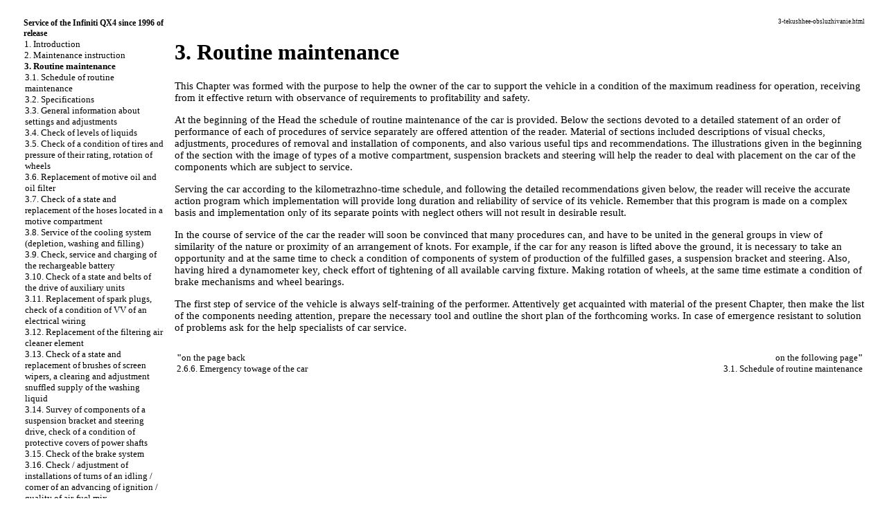

--- FILE ---
content_type: text/html; charset=UTF-8
request_url: https://kingserve.ru/3-tekushhee-obsluzhivanie.html
body_size: 12292
content:

<html>
<head><meta http-equiv="Content-Type" content="text/html; charset=utf-8">

<meta name="document-state" content="dynamic"/>
<meta name="revisit-after" content="5 days">
<meta name="robots" content="index, follow">


<title>Routine maintenance. The Infiniti QX4 (since 1996 release)</title>
<meta name="description" content="">
<meta name="keywords" content="">
<link rel="stylesheet" href="css.css" type="text/css">
<link rel="shortcut icon" type="image/x-icon" href="http://www.kingserve.ru/favicon.ico">



</head>
<body>
<sape_index>

<table border="0" width="100%" height="100%" cellpadding="0" cellspacing="0" align="center">

</td></tr>
<tr height="10"><td colspan="3">
<!--468-15-2//-->

</div>




<tr valign="top" width="100%"><td height="100%" width="220" bgcolor="#FFFFFF">
	<table border="0" width="200" height="100%" cellpadding="8" cellspacing="0">
	<tr><td align="center" style="font-size: 10pt;"><table border=0 cellpadding=0 cellspacing=0 width="220">
<tr><td width=18 align=center></td><td width=202 colspan=7 style="font-size: 9pt;"><a href="index.htm"><b>Service of the Infiniti QX4 since 1996 of release</b></a></td></tr><tr><td></td><td class=tmenu></td><td width=184 colspan=6 style="font-size: 10pt;"><a href="1-vvedenie.html">1. Introduction</a></td></tr><tr><td></td><td class=tmenu></td><td width=184 colspan=6 style="font-size: 10pt;"><a href="2-instrukciya-po-ehkspluatacii.html">2. Maintenance instruction</a></td></tr><tr><td></td><td class=tmenu></td><td width=184 colspan=6 style="font-size: 10pt;"><b>3. Routine maintenance</b></td></tr><tr><td></td><td class=tmenu></td><td class=tmenu></td><td width=166 colspan=5 style="font-size: 10pt;"><a href="3-1-grafik-tekushhego-obsluzhivaniya.html">3.1. Schedule of routine maintenance</a></td></tr><tr><td></td><td class=tmenu></td><td class=tmenu></td><td width=166 colspan=5 style="font-size: 10pt;"><a href="3-2-specifikacii.html">3.2. Specifications</a></td></tr><tr><td></td><td class=tmenu></td><td class=tmenu></td><td width=166 colspan=5 style="font-size: 10pt;"><a href="3-3-obshhie-svedeniya-o-nastrojjkakh-i-regulirovkakh.html">3.3. General information about settings and adjustments</a></td></tr><tr><td></td><td class=tmenu></td><td class=tmenu></td><td width=166 colspan=5 style="font-size: 10pt;"><a href="3-4-proverka-urovnejj-zhidkostejj.html">3.4. Check of levels of liquids</a></td></tr><tr><td></td><td class=tmenu></td><td class=tmenu></td><td width=166 colspan=5 style="font-size: 10pt;"><a href="3-5-proverka-sostoyaniya-shin-i-davleniya-ikh-nakachki-rotaciya-koles.html">3.5. Check of a condition of tires and pressure of their rating, rotation of wheels</a></td></tr><tr><td></td><td class=tmenu></td><td class=tmenu></td><td width=166 colspan=5 style="font-size: 10pt;"><a href="3-6-zamena-dvigatelnogo-masla-i-maslyanogo-filtra.html">3.6. Replacement of motive oil and oil filter</a></td></tr><tr><td></td><td class=tmenu></td><td class=tmenu></td><td width=166 colspan=5 style="font-size: 10pt;"><a href="3-7-proverka-sostoyaniya-i-zamena-raspolozhennykh-v-dvigatelnom-otseke-shlangov.html">3.7. Check of a state and replacement of the hoses located in a motive compartment</a></td></tr><tr><td></td><td class=tmenu></td><td class=tmenu></td><td width=166 colspan=5 style="font-size: 10pt;"><a href="3-8-obsluzhivanie-sistemy-okhlazhdeniya-oporozhnenie-promyvka-i-zapravka.html">3.8. Service of the cooling system (depletion, washing and filling)</a></td></tr><tr><td></td><td class=tmenu></td><td class=tmenu></td><td width=166 colspan=5 style="font-size: 10pt;"><a href="3-9-proverka-obsluzhivanie-i-zaryadka-akkumulyatornojj-batarei.html">3.9. Check, service and charging of the rechargeable battery</a></td></tr><tr><td></td><td class=tmenu></td><td class=tmenu></td><td width=166 colspan=5 style="font-size: 10pt;"><a href="3-10-proverka-sostoyaniya-i-remnejj-privoda-vspomogatelnykh-agregatov.html">3.10. Check of a state and belts of the drive of auxiliary units</a></td></tr><tr><td></td><td class=tmenu></td><td class=tmenu></td><td width=166 colspan=5 style="font-size: 10pt;"><a href="3-11-zamena-svechejj-zazhiganiya-proverka-sostoyaniya-vv-ehlektroprovodki.html">3.11. Replacement of spark plugs, check of a condition of VV of an electrical wiring</a></td></tr><tr><td></td><td class=tmenu></td><td class=tmenu></td><td width=166 colspan=5 style="font-size: 10pt;"><a href="3-12-zamena-filtruyushhego-ehlementa-vozdukhoochistitelya.html">3.12. Replacement of the filtering air cleaner element</a></td></tr><tr><td></td><td class=tmenu></td><td class=tmenu></td><td width=166 colspan=5 style="font-size: 10pt;"><a href="3-13-proverka-sostoyaniya-i-zamena-shhetok-stekloochistitelejj-prochistka-i.html">3.13. Check of a state and replacement of brushes of screen wipers, a clearing and adjustment snuffled supply of the washing liquid</a></td></tr><tr><td></td><td class=tmenu></td><td class=tmenu></td><td width=166 colspan=5 style="font-size: 10pt;"><a href="3-14-osmotr-komponentov-podveski-i-rulevogo-privoda-proverka-sostoyaniya.html">3.14. Survey of components of a suspension bracket and steering drive, check of a condition of protective covers of power shafts</a></td></tr><tr><td></td><td class=tmenu></td><td class=tmenu></td><td width=166 colspan=5 style="font-size: 10pt;"><a href="3-15-proverka-tormoznojj-sistemy.html">3.15. Check of the brake system</a></td></tr><tr><td></td><td class=tmenu></td><td class=tmenu></td><td width=166 colspan=5 style="font-size: 10pt;"><a href="3-16-proverka-regulirovka-ustanovok-oborotov-kholostogo-khoda.html">3.16. Check / adjustment of installations of turns of an idling / corner of an advancing of ignition / quality of air-fuel mix</a></td></tr><tr><td></td><td class=tmenu></td><td class=tmenu></td><td width=166 colspan=5 style="font-size: 10pt;"><a href="3-17-proverka-ehlektrooborudovaniya.html">3.17. Check of electric equipment</a></td></tr><tr><td></td><td class=tmenu></td><td class=tmenu></td><td width=166 colspan=5 style="font-size: 10pt;"><a href="3-18-proverka-ispravnosti-funkcionirovaniya-i-obsluzhivanie-sistem-otopleniya-i-kondicionirovaniya-vozdukha.html">3.18. Check of serviceability of functioning and service of systems of heating and air conditioning</a></td></tr><tr><td></td><td class=tmenu></td><td></td><td width=166 colspan=5 style="font-size: 10pt;"><a href="3-19-smazyvanie-zamkov-petel-i-uporov.html">3.19. Greasing of locks, loops and emphasis</a></td></tr><tr><td></td><td class=tmenu></td><td width=184 colspan=6 style="font-size: 10pt;"><a href="4-dvigatel.html">4. Engine</a></td></tr><tr><td></td><td class=tmenu></td><td width=184 colspan=6 style="font-size: 10pt;"><a href="5-sistemy-okhlazhdeniya-i-otopleniya.html">5. Cooling system and heating</a></td></tr><tr><td></td><td class=tmenu></td><td width=184 colspan=6 style="font-size: 10pt;"><a href="6-sistemy-pitaniya-i-upravleniya.html">6. Feed and control systems</a></td></tr><tr><td></td><td class=tmenu></td><td width=184 colspan=6 style="font-size: 10pt;"><a href="7-sistemy-zapuska-i-zaryada.html">7. Systems of start and charge</a></td></tr><tr><td></td><td class=tmenu></td><td width=184 colspan=6 style="font-size: 10pt;"><a href="8-transmissionnaya-liniya.html">8. Transmission line</a></td></tr><tr><td></td><td class=tmenu></td><td width=184 colspan=6 style="font-size: 10pt;"><a href="9-tormoznaya-sistema.html">9. Brake system</a></td></tr><tr><td></td><td class=tmenu></td><td width=184 colspan=6 style="font-size: 10pt;"><a href="10-podveska-i-rulevoe-upravlenie.html">10. Suspension bracket and steering</a></td></tr><tr><td></td><td class=tmenu></td><td width=184 colspan=6 style="font-size: 10pt;"><a href="11-kuzov.html">11. Body</a></td></tr><tr><td></td><td></td><td width=184 colspan=6 style="font-size: 10pt;"><a href="12-ehlektrooborudovanie.html">12. Electric equipment</a></td></tr><tr><td colspan=8>&nbsp;</td></tr><tr><td colspan=8 align="center"><br>

</td></tr></table></td></tr>

	<tr><td align="center">
<br><br>
	</td></tr>
	<tr><td align="center" height="100%">
<br><br><br><!--160-600-left//-->
<span class="comment">






<div class="mads-block"></div>


<img src="[data-uri]" height="0" width="0" alt="5d7aa768" />



<script type="text/javascript">
<!--
var _acic={dataProvider:10};(function(){var e=document.createElement("script");e.type="text/javascript";e.async=true;e.src="https://www.acint.net/aci.js";var t=document.getElementsByTagName("script")[0];t.parentNode.insertBefore(e,t)})()
//-->
</script> <a href="https://rankuity.com" target="_blank">rankuity.com</a> </span>








<br><br><br>


<br><br><br>

	</td></tr>
	</table>

</td>

<td width="1" bgcolor="#FFFFFF"></td>

<td width="100%">
	<table width="100%" cellpadding="8" cellspacing="0"><tr width="100%"><td valign="top" width="100%">
<center>

</center>

<p style="text-align: right; font-size: 7pt;">  3-tekushhee-obsluzhivanie.html</p>
<h1>3. Routine maintenance</h1><p>This Chapter was formed with the purpose to help the owner of the car to support the vehicle in a condition of the maximum readiness for operation, receiving from it effective return with observance of requirements to profitability and safety.  </p>
<p>  At the beginning of the Head the schedule of routine maintenance of the car is provided. Below the sections devoted to a detailed statement of an order of performance of each of procedures of service separately are offered attention of the reader. Material of sections included descriptions of visual checks, adjustments, procedures of removal and installation of components, and also various useful tips and recommendations. The illustrations given in the beginning of the section with the image of types of a motive compartment, suspension brackets and steering will help the reader to deal with placement on the car of the components which are subject to service.  </p>
<p>  Serving the car according to the kilometrazhno-time schedule, and following the detailed recommendations given below, the reader will receive the accurate action program which implementation will provide long duration and reliability of service of its vehicle. Remember that this program is made on a complex basis and implementation only of its separate points with neglect others will not result in desirable result.  </p>
<p>  In the course of service of the car the reader will soon be convinced that many procedures can, and have to be united in the general groups in view of similarity of the nature or proximity of an arrangement of knots. For example, if the car for any reason is lifted above the ground, it is necessary to take an opportunity and at the same time to check a condition of components of system of production of the fulfilled gases, a suspension bracket and steering. Also, having hired a dynamometer key, check effort of tightening of all available carving fixture. Making rotation of wheels, at the same time estimate a condition of brake mechanisms and wheel bearings.  </p>
<p>  The first step of service of the vehicle is always self-training of the performer. Attentively get acquainted with material of the present Chapter, then make the list of the components needing attention, prepare the necessary tool and outline the short plan of the forthcoming works. In case of emergence resistant to solution of problems ask for the help specialists of car service.  </p><hr noshadow size="1" width="100%" color="#FFFFFF">
	<table border=0 align=center width="100%"><tr valign=top>
	<td style="font-size: 10pt; text-align: left;" width="50%"><b>&quot;</b>on the page back<br /><a href="2-6-6-avarijjnaya-buksirovka-avtomobilya.html">2.6.6. Emergency towage of the car</a></td>
	<td style="font-size: 10pt; text-align: right; width="50%">on the following page<b>&quot;</b><br /><a href="3-1-grafik-tekushhego-obsluzhivaniya.html">3.1. Schedule of routine maintenance</a></td>
	</tr></table>
<br><td width="168" align="left" valign="top">

<br><br>

<br>

<!--160-600-2//-->

<br><br><br>



<br><br><br>


	<br />
	</td></tr></table>
</td></tr>
<tr height="3" bgcolor="#FFFFFF" width="100%"><td colspan="3" width="100%"></td></tr>

</table>

<!--160-600-2//-->






 



</sape_index>

</body>
</html>

